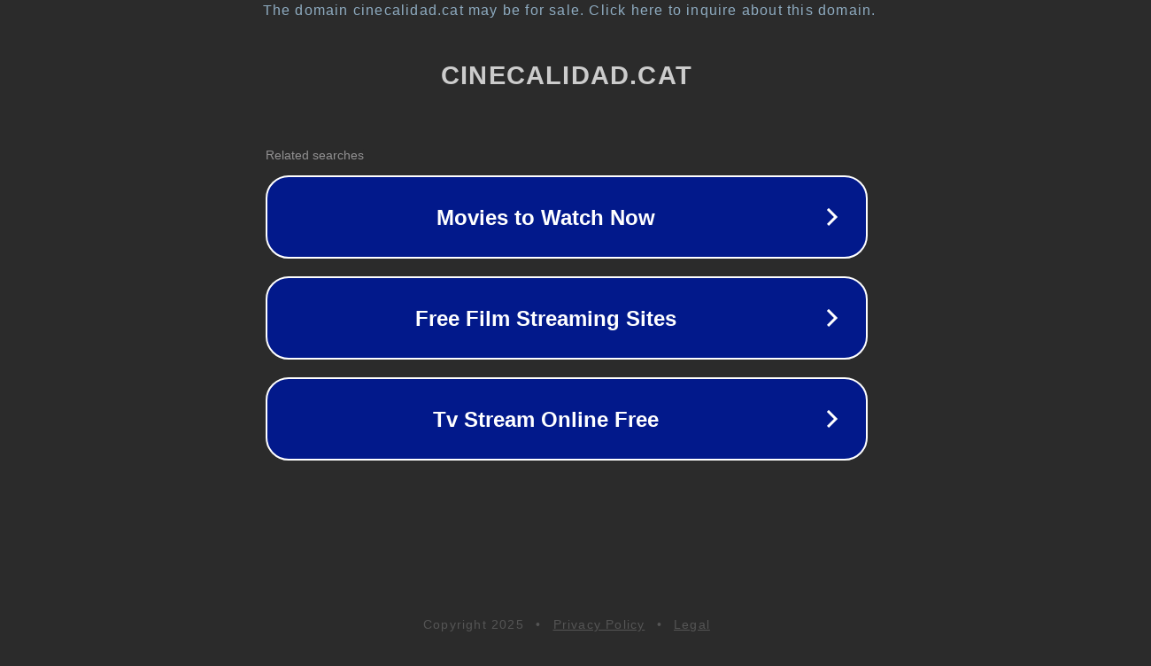

--- FILE ---
content_type: text/html; charset=utf-8
request_url: https://cinecalidad.cat/release/1986/
body_size: 1066
content:
<!doctype html>
<html data-adblockkey="MFwwDQYJKoZIhvcNAQEBBQADSwAwSAJBANDrp2lz7AOmADaN8tA50LsWcjLFyQFcb/P2Txc58oYOeILb3vBw7J6f4pamkAQVSQuqYsKx3YzdUHCvbVZvFUsCAwEAAQ==_ulG+1DxK9YCVImPvSJxwNBYWYe9IniceoJiypkKs5inPPboO040EZsRdR7nWObaM/SXv+9FEUHXUH/pTv8bOUg==" lang="en" style="background: #2B2B2B;">
<head>
    <meta charset="utf-8">
    <meta name="viewport" content="width=device-width, initial-scale=1">
    <link rel="icon" href="[data-uri]">
    <link rel="preconnect" href="https://www.google.com" crossorigin>
</head>
<body>
<div id="target" style="opacity: 0"></div>
<script>window.park = "[base64]";</script>
<script src="/bJqbQvKMn.js"></script>
</body>
</html>
